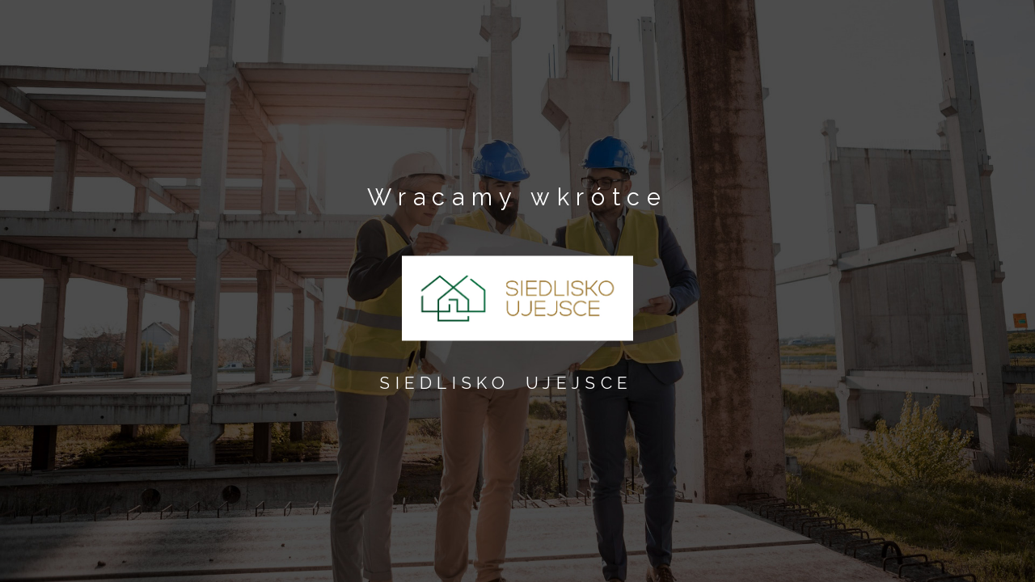

--- FILE ---
content_type: text/html
request_url: https://siedliskoujejsce.pl/this-post-looks-beautiful-even-with-long-interesting-title/
body_size: 2109
content:
<!DOCTYPE html>
<html dir="ltr" lang="pl-PL" prefix="og: https://ogp.me/ns#">

<head>
        <meta charset="UTF-8">
    <meta http-equiv="X-UA-Compatible" content="IE=edge">
    <meta name="viewport" content="width=device-width, initial-scale=1">
    <meta name="description" content="We are doing some work on our site. Please come back later. We'll be up and running in no time.">
    <meta name="generator" content="Coming Soon & Maintenance Mode plugin for WordPress - https://comingsoonwp.com/">
    <title>Siedlisko Ujejsce - znany adres w nowej odsłonie is coming soon</title>
            <link rel="shortcut icon" href="https://assets.comingsoonwp.com//themes/default/csmm-favicon.png" />
        <link rel="profile" href="https://gmpg.org/xfn/11">
    <link rel="stylesheet" type="text/css" href="https://siedliskoujejsce.pl/wp-content/plugins/minimal-coming-soon-maintenance-mode/framework/public/css/public.css?v=6.58" />
    <link rel="stylesheet" href="https://use.fontawesome.com/releases/v5.8.1/css/all.css" type="text/css" media="all" />
    <script type="text/javascript" src="https://siedliskoujejsce.pl/wp-includes/js/jquery/jquery.js"></script>
        <meta property="og:locale" content="pl-PL" />
    <meta property="og:type" content="website" />
    <meta property="og:title" content="Siedlisko Ujejsce - znany adres w nowej odsłonie is coming soon" />
    <meta property="og:description" content="We are doing some work on our site. Please come back later. We'll be up and running in no time." />
    <meta property="og:site_name" content="Siedlisko Ujejsce - znany adres w nowej odsłonie is coming soon" />
    <meta property="og:image" content="https://assets.comingsoonwp.com//themes/default/csmm-social-preview.jpg" />    <meta name="twitter:card" content="summary_large_image" />
    <meta name="twitter:description" content="We are doing some work on our site. Please come back later. We'll be up and running in no time." />
    <meta name="twitter:title" content="Siedlisko Ujejsce - znany adres w nowej odsłonie is coming soon" />
    <script src="//ajax.googleapis.com/ajax/libs/webfont/1.4.7/webfont.js"></script><script type="text/javascript">  WebFont.load( {  google: {  families: ['Karla','Raleway','Karla','Raleway','Raleway',] }  } ); </script>    <style>

	.content_img_wrap{
		background-image: url("https://siedliskoujejsce.pl/wp-content/uploads/2023/12/back.jpg");
		width: 100%;
		height: 100%;
		position: fixed;
		top: 0;
		left: 0;
		bottom: 0;
		right: 0;background-size: cover;background-position: center center;
	}
body { background-color:#ffffff;}
a { color:#0096ff;}
a:hover { color:#57baff;}
.header-text{font-family:"Raleway", Arial, sans-serif;font-size:8px;color:#c4a772;}
.gdpr_consent, .secondary-container {font-family:"Karla", Arial, sans-serif;font-size:16px;color:#ffffff;}
.secondary-container {font-family:"Raleway", Arial, sans-serif;font-size:29px;color:#ffffff;}
.content-2col-container {font-family:"Raleway", Arial, sans-serif;font-size:21px;color:#ffffff;}
.content-2col-container .content-2col-container-column{padding:10px;}
.mm-module.divider {background-color:#000000;height:1px;margin-top:10px;margin-bottom:10px;}
.anti-spam{font-family:"Karla", Arial, sans-serif;font-size:12px;color:#bbbbbb;}
.content{max-width:600px;}
.middle { max-width: 600px }.logo { max-height: 105px; }.submit-wrapper { text-align: left;}.content input[type="text"], .content textarea{font-size:13px;color:#696969;background:#ffffff;border:1px solid #eeeeee;}
.content input[type="text"]:focus{background:#eeeeee;border:1px solid #bbbbbb;}
.content input[type="submit"]{font-size:12px;color:#ffffff;background:#0f0f0f;border:1px solid #0f0f0f;}
.content input[type="submit"]:hover,.content input[type="submit"]:focus{background:#0a0a0a;border:1px solid #0a0a0a;}
.csmm-alert-success{background:#90c695;color:#ffffff;}
.csmm-alert-danger{background:#e08283;color:#ffffff;}
.mm-module{margin: 25px 0px;}::-webkit-input-placeholder {
  color: #8f8f8f;
}
::-moz-placeholder {
  color: #8f8f8f;
}
:-ms-input-placeholder {
  color: #8f8f8f;
}
:-moz-placeholder {
  color: #8f8f8f;
}.content .contact-form input[type="text"], .content .contact-form textarea{font-size:13px;color:#000000;background:#ffffff;border:1px solid #eeeeee;}
.content .contact-form input[type="text"]:focus{background:#EEEEEE;border:1px solid #bbbbbb;}
.content .contact-form input[type="submit"]{font-size:12px;color:#ffffff;background:#0f0f0f;border:1px solid #0f0f0f;}
.content .contact-form input[type="submit"]:hover,.content .contact-form input[type="submit"]:focus{background:#0a0a0a;border:1px solid #0a0a0a;}
.contact-form .csmm-alert-success{background:#90c695;color:#ffffff;}
.contact-form .csmm-alert-danger{background:#e08283;color:#ffffff;}
.contact-form .mm-module{margin: 25px 0px;}.contact-form input::-webkit-input-placeholder,
    .contact-form textarea::-webkit-input-placeholder {
        color: #8f8f8f;
    }
    .contact-form input::-moz-placeholder,
    .contact-form textarea::-moz-placeholder {
        color: #8f8f8f;
    }
    .contact-form input:-ms-input-placeholder,
    .contact-form textarea:-ms-input-placeholder {
        color: #8f8f8f;
    }
    .contact-form input:-moz-placeholder,
    .contact-form textarea:-moz-placeholder {
        color: #8f8f8f;
    }.social-block li a { color: #ffffff; }.social-block li:hover { background-color: #ffffff30; }.map-block iframe { height: 250px; }.countdown-block .timer span { font-size: 25px; color: #000000; min-width: 40px; }.countdown-block .timer span i { font-size: 12px; color: #444444; padding-right: 4px; }#progressbar .inner-therm span { color: #ffffff; font-size: 20px; line-height: 35px; }.header-text {
font-size: 120px;
text-align: center;

}

.secondary-container.mm-module {
letter-spacing: 0.3em;
margin-top:50px;
margin-bottom: 50px;
text-align: center;
}

.subscription {
	text-align: center!important;
font-family: Poppins!important;
font-weight: bold;
padding-right: 30%;
}

.content input[type="submit"] {
	font-size:16px!important;
	font-weight: 300!important;
letter-spacing: 0.35em!important;
	font-family:Poppins!important;
	font-weight: bold;
	text-align: center;
}


.social-block {
	margin-top: 50px;
	text-align: center;
}


.content-2col-container {
	letter-spacing: 0.3em;
}</style>

    </head>

<body>

    <div class="content_img_wrap"></div>
        <div class="maintenance-mode middle">
            <div class="s-container">
                <div class="content">
                    <div class="secondary-container mm-module"><p style="text-align: center;">Wracamy wkrótce</p></div>
<div class="logo-container mm-module">
<img title= "Our new site is coming soon" alt= "Our new site is coming soon" src="https://siedliskoujejsce.pl/wp-content/uploads/2017/07/2021_04_Logo_v1.jpg" class="logo" />
</div>
<div class="content-2col-container mm-module">
                            <div class="content-2col-container-column"><p style="text-align: right;">SIEDLISKO</p></div>
                            <div class="content-2col-container-column"><p>UJEJSCE</p></div>
                        </div>

                </div><!-- .content -->
            </div><!-- .s-container -->
        </div><!-- .maintenance-mode -->
        </body>

</html>